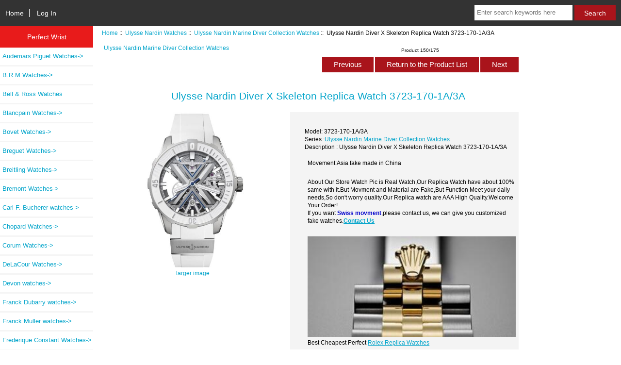

--- FILE ---
content_type: text/html; charset=utf-8
request_url: https://www.perfectwrist.ru/ulysse-nardin-diver-x-skeleton-replica-watch-37231701a3a-p-12421.html
body_size: 7543
content:
<!DOCTYPE html>
<html dir="ltr" lang="en">
  <head>
  <meta charset="utf-8">
  <title>Ulysse Nardin Diver X Skeleton Replica Watch 3723-170-1A/3A [3723-170-1A/3A] : Perfect Wrist- High Quality Replica Watches For Sale Fake Watches - Perfectwrist.ru</title>
  <meta name="keywords" content="Ulysse Nardin Diver X Skeleton Replica Watch 3723-170-1A/3A [3723-170-1A/3A] Audemars Piguet Watches Rado Watches Hublot Watches Richard Mille Watches DeLaCour Watches Urwerk Watches Ulysse Nardin Watches Chopard Watches Patek Philippe Watches Tonino Lamborghini Watches Graham Watches Zenith Watches B.R.M Watches Breguet Watches Bell & Ross Watches Blancpain Watches Maurice Lacroix watches Breitling Watches U-Boat Watches Greubel Forsey watches Harry Winston watches Girard-Perregaux watches Longines watches Jacob & Co watches Franck Dubarry watches HYT watches Devon watches Porsche Design Watches Carl F. Bucherer watches Corum Watches Romain Jerome Watches Oris watches Franck Muller watches MB & F watches Grand Seiko Watches Bremont Watches Rebellion watches TUDOR Watches Rolex Watches Payment Glashuette Original Watches Versace Watches Parmigiani Watches Movado Watches Bovet Watches Frederique Constant Watches Perfect wrist replica fake watches made China" />
  <meta name="description" content="Perfect Wrist- High Quality Replica Watches For Sale Fake Watches - Perfectwrist.ru Ulysse Nardin Diver X Skeleton Replica Watch 3723-170-1A/3A [3723-170-1A/3A] - Reference: 3723-170-1A/3A Case size: 44mm Case material: Titanium Movement: Automatic Caliber: UN-372, In-house Power reserve: 96 hours Dial color: Gray Dial finish: Satin-brushed, Skeletonized Luminescence: Yes Case size: 44mm Case material: Titanium Case back: Open Strap material: Rubber Strap color: White Buckle type: Folding Clasp " />
  <meta http-equiv="Access-Control-Allow-Origin" content="*">


  <meta name="viewport" content="width=device-width, initial-scale=1, user-scalable=yes"/>


  <base href="https://www.perfectwrist.ru/" />
  <link rel="canonical" href="https://www.perfectwrist.ru/ulysse-nardin-diver-x-skeleton-replica-watch-37231701a3a-p-12421.html" />

<link rel="stylesheet" type="text/css" href="includes/templates/responsive_classic/css/stylesheet.css" />
<link rel="stylesheet" type="text/css" href="includes/templates/responsive_classic/css/stylesheet_colors.css" />
<link rel="stylesheet" type="text/css" href="includes/templates/responsive_classic/css/stylesheet_css_buttons.css" />
<link rel="stylesheet" type="text/css" media="print" href="includes/templates/responsive_classic/css/print_stylesheet.css" />

<script type="text/javascript">window.jQuery || document.write(unescape('%3Cscript type="text/javascript" src="https://code.jquery.com/jquery-3.3.1.min.js" integrity="sha256-FgpCb/KJQlLNfOu91ta32o/NMZxltwRo8QtmkMRdAu8=" crossorigin="anonymous"%3E%3C/script%3E'));</script>
<script type="text/javascript">window.jQuery || document.write(unescape('%3Cscript type="text/javascript" src="includes/templates/responsive_classic/jscript/jquery.min.js"%3E%3C/script%3E'));</script>
<script type="text/javascript">window.jQuery || document.write(unescape('%3Cscript type="text/javascript" src="includes/templates/template_default/jscript/jquery.min.js"%3E%3C/script%3E'));</script>

<script type="text/javascript" src="includes/templates/responsive_classic/jscript/jscript_matchHeight-min.js"></script>
<script type="text/javascript" src="includes/modules/pages/product_info/jscript_textarea_counter.js"></script>
<script>
if (typeof zcJS == "undefined" || !zcJS) {
  window.zcJS = { name: 'zcJS', version: '0.1.0.0' };
}

zcJS.ajax = function (options) {
  options.url = options.url.replace("&amp;", unescape("&amp;"));
  var deferred = jQuery.Deferred(function (d) {
      var securityToken = '1183f754438e80fa962bd4710b3214a8';
      var defaults = {
          cache: false,
          type: 'POST',
          traditional: true,
          dataType: 'json',
          timeout: 5000,
          data: jQuery.extend(true,{
            securityToken: securityToken
        }, options.data)
      },
      settings = jQuery.extend(true, {}, defaults, options);
      if (typeof(console.log) == 'function') {
          console.log( settings );
      }

      d.done(settings.success);
      d.fail(settings.error);
      d.done(settings.complete);
      var jqXHRSettings = jQuery.extend(true, {}, settings, {
          success: function (response, textStatus, jqXHR) {
            d.resolve(response, textStatus, jqXHR);
          },
          error: function (jqXHR, textStatus, errorThrown) {
              if (window.console) {
                if (typeof(console.log) == 'function') {
                  console.log(jqXHR);
                }
              }
              d.reject(jqXHR, textStatus, errorThrown);
          },
          complete: d.resolve
      });
      jQuery.ajax(jqXHRSettings);
   }).fail(function(jqXHR, textStatus, errorThrown) {
   var response = jqXHR.getResponseHeader('status');
   var responseHtml = jqXHR.responseText;
   var contentType = jqXHR.getResponseHeader("content-type");
   switch (response)
     {
       case '403 Forbidden':
         var jsonResponse = JSON.parse(jqXHR.responseText);
         var errorType = jsonResponse.errorType;
         switch (errorType)
         {
           case 'ADMIN_BLOCK_WARNING':
           break;
           case 'AUTH_ERROR':
           break;
           case 'SECURITY_TOKEN':
           break;

           default:
             alert('An Internal Error of type '+errorType+' was received while processing an ajax call. The action you requested could not be completed.');
         }
       break;
       default:
        if (jqXHR.status === 200) {
            if (contentType.toLowerCase().indexOf("text/html") >= 0) {
                document.open();
                document.write(responseHtml);
                document.close();
            }
         }
     }
   });

  var promise = deferred.promise();
  return promise;
};
zcJS.timer = function (options) {
  var defaults = {
    interval: 10000,
    startEvent: null,
    intervalEvent: null,
    stopEvent: null

},
  settings = jQuery.extend(true, {}, defaults, options);

  var enabled = new Boolean(false);
  var timerId = 0;
  var mySelf;
  this.Start = function()
  {
      this.enabled = new Boolean(true);

      mySelf = this;
      mySelf.settings = settings;
      if (mySelf.enabled)
      {
          mySelf.timerId = setInterval(
          function()
          {
              if (mySelf.settings.intervalEvent)
              {
                mySelf.settings.intervalEvent(mySelf);
              }
          }, mySelf.settings.interval);
          if (mySelf.settings.startEvent)
          {
            mySelf.settings.startEvent(mySelf);
          }
      }
  };
  this.Stop = function()
  {
    mySelf.enabled = new Boolean(false);
    clearInterval(mySelf.timerId);
    if (mySelf.settings.stopEvent)
    {
      mySelf.settings.stopEvent(mySelf);
    }
  };
};

</script>


<script type="text/javascript">

(function($) {
$(document).ready(function() {

$('#contentMainWrapper').addClass('onerow-fluid');
 $('#mainWrapper').css({
     'max-width': '100%',
     'margin': 'auto'
 });
 $('#headerWrapper').css({
     'max-width': '100%',
     'margin': 'auto'
 });
 $('#navSuppWrapper').css({
     'max-width': '100%',
     'margin': 'auto'
 });


$('.leftBoxContainer').css('width', '');
$('.rightBoxContainer').css('width', '');
$('#mainWrapper').css('margin', 'auto');

$('a[href="#top"]').click(function(){
$('html, body').animate({scrollTop:0}, 'slow');
return false;
});

$(".categoryListBoxContents").click(function() {
window.location = $(this).find("a").attr("href"); 
return false;
});

$('.centeredContent').matchHeight();
$('.specialsListBoxContents').matchHeight();
$('.centerBoxContentsAlsoPurch').matchHeight();
$('.categoryListBoxContents').matchHeight();

$('.no-fouc').removeClass('no-fouc');
});

}) (jQuery);

</script>

<script type="text/javascript">
function popupWindow(url) {
  window.open(url,'popupWindow','toolbar=no,location=no,directories=no,status=no,menubar=no,scrollbars=no,resizable=yes,copyhistory=no,width=100,height=100,screenX=150,screenY=150,top=150,left=150')
}
function popupWindowPrice(url) {
  window.open(url,'popupWindow','toolbar=no,location=no,directories=no,status=no,menubar=no,scrollbars=yes,resizable=yes,copyhistory=no,width=600,height=400,screenX=150,screenY=150,top=150,left=150')
}
</script>

<link rel="stylesheet" type="text/css" href="includes/templates/responsive_classic/css/responsive.css" /><link rel="stylesheet" type="text/css" href="includes/templates/responsive_classic/css/responsive_default.css" />  <script type="text/javascript">document.documentElement.className = 'no-fouc';</script>
  <link rel="stylesheet" type="text/css" href="https://maxcdn.bootstrapcdn.com/font-awesome/4.7.0/css/font-awesome.min.css" />
</head>


<body id="productinfoBody">



<div id="mainWrapper">



<!--bof-header logo and navigation display-->

<div id="headerWrapper">

<!--bof navigation display-->
<div id="navMainWrapper" class="group onerow-fluid">

<div id="navMain">
  <ul class="back">
    <li><a href="https://www.perfectwrist.ru/">Home</a></li>
    <li class="last"><a href="https://www.perfectwrist.ru/index.php?main_page=login">Log In</a></li>

  </ul>
<div id="navMainSearch" class="forward"><form name="quick_find_header" action="https://www.perfectwrist.ru/index.php?main_page=advanced_search_result" method="get"><input type="hidden" name="main_page" value="advanced_search_result" /><input type="hidden" name="search_in_description" value="1" /><input type="text" name="keyword" size="6" maxlength="30" style="width: 100px" placeholder="Enter search keywords here" aria-label="Enter search keywords here"  />&nbsp;<input class="cssButton submit_button button  button_search" onmouseover="this.className='cssButtonHover  button_search button_searchHover'" onmouseout="this.className='cssButton submit_button button  button_search'" type="submit" value="Search" /></form></div>
</div>
</div>
<!--eof navigation display-->


<!--bof branding display-->


<!--eof branding display-->
<!--eof header logo and navigation display-->


<!--bof optional categories tabs navigation display-->

<!--eof optional categories tabs navigation display-->

<!--bof header ezpage links-->
<!--eof header ezpage links-->
</div>


<div id="contentMainWrapper">

  <div class="col150">
<!--// bof: categories //-->
<div class="leftBoxContainer" id="categories" style="width: 200px">
<h3 class="leftBoxHeading" id="categoriesHeading">Perfect Wrist</h3>
<div id="categoriesContent" class="sideBoxContent"><ul class="list-links">
<li><a class="category-top" href="https://www.perfectwrist.ru/audemars-piguet-watches-c-1.html">Audemars Piguet Watches-&gt;</a></li>
<li><a class="category-top" href="https://www.perfectwrist.ru/brm-watches-c-167.html">B.R.M Watches-&gt;</a></li>
<li><a class="category-top" href="https://www.perfectwrist.ru/bell-ross-watches-c-187.html">Bell & Ross Watches</a></li>
<li><a class="category-top" href="https://www.perfectwrist.ru/blancpain-watches-c-192.html">Blancpain Watches-&gt;</a></li>
<li><a class="category-top" href="https://www.perfectwrist.ru/bovet-watches-c-479.html">Bovet Watches-&gt;</a></li>
<li><a class="category-top" href="https://www.perfectwrist.ru/breguet-watches-c-178.html">Breguet Watches-&gt;</a></li>
<li><a class="category-top" href="https://www.perfectwrist.ru/breitling-watches-c-206.html">Breitling Watches-&gt;</a></li>
<li><a class="category-top" href="https://www.perfectwrist.ru/bremont-watches-c-395.html">Bremont Watches-&gt;</a></li>
<li><a class="category-top" href="https://www.perfectwrist.ru/carl-f-bucherer-watches-c-338.html">Carl F. Bucherer watches-&gt;</a></li>
<li><a class="category-top" href="https://www.perfectwrist.ru/chopard-watches-c-126.html">Chopard Watches-&gt;</a></li>
<li><a class="category-top" href="https://www.perfectwrist.ru/corum-watches-c-349.html">Corum Watches-&gt;</a></li>
<li><a class="category-top" href="https://www.perfectwrist.ru/delacour-watches-c-117.html">DeLaCour Watches-&gt;</a></li>
<li><a class="category-top" href="https://www.perfectwrist.ru/devon-watches-c-317.html">Devon watches-&gt;</a></li>
<li><a class="category-top" href="https://www.perfectwrist.ru/franck-dubarry-watches-c-294.html">Franck Dubarry watches-&gt;</a></li>
<li><a class="category-top" href="https://www.perfectwrist.ru/franck-muller-watches-c-381.html">Franck Muller watches-&gt;</a></li>
<li><a class="category-top" href="https://www.perfectwrist.ru/frederique-constant-watches-c-503.html">Frederique Constant Watches-&gt;</a></li>
<li><a class="category-top" href="https://www.perfectwrist.ru/girardperregaux-watches-c-251.html">Girard-Perregaux  watches-&gt;</a></li>
<li><a class="category-top" href="https://www.perfectwrist.ru/glashuette-original-watches-c-437.html">Glashuette Original Watches-&gt;</a></li>
<li><a class="category-top" href="https://www.perfectwrist.ru/graham-watches-c-156.html">Graham Watches-&gt;</a></li>
<li><a class="category-top" href="https://www.perfectwrist.ru/grand-seiko-watches-c-390.html">Grand Seiko Watches-&gt;</a></li>
<li><a class="category-top" href="https://www.perfectwrist.ru/greubel-forsey-watches-c-226.html">Greubel Forsey watches</a></li>
<li><a class="category-top" href="https://www.perfectwrist.ru/harry-winston-watches-c-227.html">Harry Winston watches-&gt;</a></li>
<li><a class="category-top" href="https://www.perfectwrist.ru/hublot-watches-c-28.html">Hublot Watches-&gt;</a></li>
<li><a class="category-top" href="https://www.perfectwrist.ru/hyt-watches-c-298.html">HYT watches-&gt;</a></li>
<li><a class="category-top" href="https://www.perfectwrist.ru/jacob-co-watches-c-287.html">Jacob & Co watches-&gt;</a></li>
<li><a class="category-top" href="https://www.perfectwrist.ru/longines-watches-c-272.html">Longines watches-&gt;</a></li>
<li><a class="category-top" href="https://www.perfectwrist.ru/maurice-lacroix-watches-c-199.html">Maurice Lacroix watches-&gt;</a></li>
<li><a class="category-top" href="https://www.perfectwrist.ru/mb-f-watches-c-387.html">MB & F watches-&gt;</a></li>
<li><a class="category-top" href="https://www.perfectwrist.ru/movado-watches-c-451.html">Movado Watches-&gt;</a></li>
<li><a class="category-top" href="https://www.perfectwrist.ru/oris-watches-c-366.html">Oris watches-&gt;</a></li>
<li><a class="category-top" href="https://www.perfectwrist.ru/parmigiani-watches-c-447.html">Parmigiani Watches-&gt;</a></li>
<li><a class="category-top" href="https://www.perfectwrist.ru/patek-philippe-watches-c-149.html">Patek Philippe Watches-&gt;</a></li>
<li><a class="category-top" href="https://www.perfectwrist.ru/payment-c-432.html">Payment</a></li>
<li><a class="category-top" href="https://www.perfectwrist.ru/porsche-design-watches-c-320.html">Porsche Design Watches-&gt;</a></li>
<li><a class="category-top" href="https://www.perfectwrist.ru/rado-watches-c-10.html">Rado Watches-&gt;</a></li>
<li><a class="category-top" href="https://www.perfectwrist.ru/rebellion-watches-c-412.html">Rebellion watches-&gt;</a></li>
<li><a class="category-top" href="https://www.perfectwrist.ru/richard-mille-watches-c-58.html">Richard Mille Watches-&gt;</a></li>
<li><a class="category-top" href="https://www.perfectwrist.ru/rolex-watches-c-425.html">Rolex Watches-&gt;</a></li>
<li><a class="category-top" href="https://www.perfectwrist.ru/romain-jerome-watches-c-360.html">Romain Jerome Watches-&gt;</a></li>
<li><a class="category-top" href="https://www.perfectwrist.ru/tonino-lamborghini-watches-c-155.html">Tonino Lamborghini Watches</a></li>
<li><a class="category-top" href="https://www.perfectwrist.ru/tudor-watches-c-418.html">TUDOR Watches-&gt;</a></li>
<li><a class="category-top" href="https://www.perfectwrist.ru/uboat-watches-c-219.html">U-Boat Watches-&gt;</a></li>
<li><a class="category-top" href="https://www.perfectwrist.ru/ulysse-nardin-watches-c-122.html"><span class="category-subs-parent">Ulysse Nardin Watches</span>-&gt;</a></li>
<li><a class="category-products" href="https://www.perfectwrist.ru/ulysse-nardin-classico-watches-c-122_354.html">&nbsp;&nbsp;|_&nbsp;Ulysse Nardin Classico Watches</a></li>
<li><a class="category-products" href="https://www.perfectwrist.ru/ulysse-nardin-dual-time-watches-c-122_130.html">&nbsp;&nbsp;|_&nbsp;Ulysse Nardin Dual Time Watches</a></li>
<li><a class="category-products" href="https://www.perfectwrist.ru/ulysse-nardin-exceptional-watches-c-122_132.html">&nbsp;&nbsp;|_&nbsp;Ulysse Nardin Exceptional Watches</a></li>
<li><a class="category-products" href="https://www.perfectwrist.ru/ulysse-nardin-executive-dual-time-watches-c-122_131.html">&nbsp;&nbsp;|_&nbsp;Ulysse Nardin Executive Dual Time Watches</a></li>
<li><a class="category-products" href="https://www.perfectwrist.ru/ulysse-nardin-freak-watches-c-122_326.html">&nbsp;&nbsp;|_&nbsp;Ulysse Nardin Freak Watches</a></li>
<li><a class="category-products" href="https://www.perfectwrist.ru/ulysse-nardin-functional-sonata-watches-c-122_129.html">&nbsp;&nbsp;|_&nbsp;Ulysse Nardin Functional Sonata Watches</a></li>
<li><a class="category-products" href="https://www.perfectwrist.ru/ulysse-nardin-gmt-perpetual-classical-watches-c-122_133.html">&nbsp;&nbsp;|_&nbsp;Ulysse Nardin GMT +/- Perpetual Classical Watches</a></li>
<li><a class="category-products" href="https://www.perfectwrist.ru/ulysse-nardin-marine-chronometer-collection-watches-c-122_123.html">&nbsp;&nbsp;|_&nbsp;Ulysse Nardin Marine Chronometer Collection Watches</a></li>
<li><a class="category-products" href="https://www.perfectwrist.ru/ulysse-nardin-marine-diver-collection-watches-c-122_128.html"><span class="category-subs-selected">&nbsp;&nbsp;|_&nbsp;Ulysse Nardin Marine Diver Collection Watches</span></a></li>
<li><a class="category-products" href="https://www.perfectwrist.ru/ulysse-nardin-marine-watches-c-122_353.html">&nbsp;&nbsp;|_&nbsp;Ulysse Nardin Marine Watches</a></li>
<li><a class="category-products" href="https://www.perfectwrist.ru/ulysse-nardin-perpetual-calendars-watches-c-122_124.html">&nbsp;&nbsp;|_&nbsp;Ulysse Nardin Perpetual Calendars Watches</a></li>
<li><a class="category-top" href="https://www.perfectwrist.ru/urwerk-watches-c-120.html">Urwerk Watches</a></li>
<li><a class="category-top" href="https://www.perfectwrist.ru/versace-watches-c-444.html">Versace Watches-&gt;</a></li>
<li><a class="category-top" href="https://www.perfectwrist.ru/zenith-watches-c-159.html">Zenith Watches-&gt;</a></li>
</ul></div></div>
<!--// eof: categories //-->

  </div>


  <div class="col670">

<!-- bof  breadcrumb -->
    <div id="navBreadCrumb">  <a href="https://www.perfectwrist.ru/">Home</a>&nbsp;::&nbsp;
  <a href="https://www.perfectwrist.ru/ulysse-nardin-watches-c-122.html">Ulysse Nardin Watches</a>&nbsp;::&nbsp;
  <a href="https://www.perfectwrist.ru/ulysse-nardin-marine-diver-collection-watches-c-122_128.html">Ulysse Nardin Marine Diver Collection Watches</a>&nbsp;::&nbsp;
Ulysse Nardin Diver X Skeleton Replica Watch 3723-170-1A/3A
</div>
<!-- eof breadcrumb -->


<!-- bof upload alerts -->
<!-- eof upload alerts -->

<style type="text/css">
<!--
.STYLE1 {font-weight: bold}
.STYLE2 {
	color: #0000CC;
	font-weight: bold;
}
-->
</style>

<div class="centerColumn" id="productGeneral">

<!--bof Form start-->
<form name="cart_quantity" action="https://www.perfectwrist.ru/ulysse-nardin-diver-x-skeleton-replica-watch-37231701a3a-p-12421.html?action=add_product" method="post" enctype="multipart/form-data"><input type="hidden" name="securityToken" value="1183f754438e80fa962bd4710b3214a8" />
<!--eof Form start-->


<!--bof Category Icon -->

<div id="categoryIcon" class="categoryIcon alignLeft"><a href="https://www.perfectwrist.ru/ulysse-nardin-marine-diver-collection-watches-c-122_128.html">Ulysse Nardin Marine Diver Collection Watches</a></div>
<!--eof Category Icon -->

<!--bof Prev/Next top position -->
<div class="navNextPrevWrapper centeredContent">
<p class="navNextPrevCounter">Product 150/175</p>
<div class="navNextPrevList"><a href="https://www.perfectwrist.ru/ulysse-nardin-diver-x-skeleton-ops-replica-watch-37231702c3a-p-12668.html"><span class="cssButton normal_button button  button_prev" onmouseover="this.className='cssButtonHover normal_button button  button_prev button_prevHover'" onmouseout="this.className='cssButton normal_button button  button_prev'">&nbsp;Previous&nbsp;</span></a></div>
<div class="navNextPrevList"><a href="https://www.perfectwrist.ru/ulysse-nardin-marine-diver-collection-watches-c-122_128.html"><span class="cssButton normal_button button  button_return_to_product_list" onmouseover="this.className='cssButtonHover normal_button button  button_return_to_product_list button_return_to_product_listHover'" onmouseout="this.className='cssButton normal_button button  button_return_to_product_list'">&nbsp;Return to the Product List&nbsp;</span></a></div>
<div class="navNextPrevList"><a href="https://www.perfectwrist.ru/ulysse-nardin-diver-x-the-ocean-race-replica-watch-1183170le1ator0a-p-12233.html"><span class="cssButton normal_button button  button_next" onmouseover="this.className='cssButtonHover normal_button button  button_next button_nextHover'" onmouseout="this.className='cssButton normal_button button  button_next'">&nbsp;Next&nbsp;</span></a></div>
</div>
<!--eof Prev/Next top position-->

<div id="prod-info-top">
<!--bof Product Name-->
<h1 id="productName" class="productGeneral">Ulysse Nardin Diver X Skeleton Replica Watch 3723-170-1A/3A</h1>
<!--eof Product Name-->

<div id="pinfo-left" class="group">
<!--bof Main Product Image -->
<div id="productMainImage" class="centeredContent back">
<script type="text/javascript">
document.write('<a href="javascript:popupWindow(\'https://www.perfectwrist.ru/index.php?main_page=popup_image&amp;pID=12421\')"><img src="images/3723-170-1A-3A.jpg" alt="Ulysse Nardin Diver X Skeleton Replica Watch 3723-170-1A/3A" title="Ulysse Nardin Diver X Skeleton Replica Watch 3723-170-1A/3A" width="241" height="320" /><br /><span class="imgLink">larger image</span></a>');
</script>
<noscript>
<a href="https://www.perfectwrist.ru/index.php?main_page=popup_image&amp;pID=12421" target="_blank"><img src="images/3723-170-1A-3A.jpg" alt="Ulysse Nardin Diver X Skeleton Replica Watch 3723-170-1A/3A" title="Ulysse Nardin Diver X Skeleton Replica Watch 3723-170-1A/3A" width="241" height="320" /><br /><span class="imgLink">larger image</span></a></noscript>
</div><!--eof Main Product Image-->

<!--bof Additional Product Images -->
 <!--eof Additional Product Images -->
</div>

<div id="pinfo-right" class="group grids">
<!--bof Product Price block -->
<!--bof Product details list  -->
<ul id="productDetailsList">
  <li>Model: 3723-170-1A/3A</li>
  
  
  
  <li>Series :<a href="https://www.perfectwrist.ru/ulysse-nardin-marine-diver-collection-watches-c-122_128.html">Ulysse Nardin Marine Diver Collection Watches</a></li>
  <li>Description : Ulysse Nardin Diver X Skeleton Replica Watch 3723-170-1A/3A</li>
  <p id="availability_statut">
				<span id="availability_label">Movement:Asia fake made in China</span></p>
<P>About Our Store Watch Pic is Real Watch,Our Replica Watch have about 100% same with it.But Movment and Material are Fake,But Function Meet your daily needs,So don't worry quality.Our Replica watch are AAA High Quality.Welcome Your Order!<br />If you want <span class="STYLE2">Swiss movment</span>,please contact us, we can give you customized fake watches.<span class="contact STYLE1"><a href="https://www.perfectwrist.ru/contact_us.html">Contact Us</a></span></P>
<p><a href="https://www.perfectwrist.ru/rolex-watches-c-425.html"><img src="https://www.perfectwrist.ru/images/Rolexlogo.jpg" width="430" border="0" ></a> Best Cheapest Perfect <a href="https://www.perfectwrist.ru/rolex-watches-c-425.html">Rolex Replica Watches</a></p>	
</ul>
<!--eof Product details list -->

<!--bof free ship icon  -->
<!--eof free ship icon  -->
</div>

<div id="cart-box" class="grids">
<h2 id="productPrices" class="productGeneral">
<span class="productBasePrice">$260.00</span></h2>
<!--eof Product Price block -->

<!--bof Attributes Module -->
<!--eof Attributes Module -->

<!--bof Quantity Discounts table -->
<!--eof Quantity Discounts table -->

<!--bof Add to Cart Box -->
    <div id="cartAdd">
    <div class="max-qty"></div><span class="qty-text">Add to Cart: </span><input type="text" name="cart_quantity" value="1" maxlength="6" size="4" /><input type="hidden" name="products_id" value="12421" /><input class="cssButton submit_button button  button_in_cart" onmouseover="this.className='cssButtonHover  button_in_cart button_in_cartHover'" onmouseout="this.className='cssButton submit_button button  button_in_cart'" type="submit" value="Add to Cart" />          </div>
<!--eof Add to Cart Box-->
</div>
</div>




<!--bof Product description -->
<div id="productDescription" class="productGeneral biggerText">Reference: 3723-170-1A/3A<br />
Case size: 44mm<br />
Case material: Titanium<br />
Movement: Automatic<br />
Caliber: UN-372, In-house<br />
Power reserve: 96 hours<br />
Dial color: Gray<br />
Dial finish: Satin-brushed, Skeletonized<br />
Luminescence: Yes<br />
Case size: 44mm<br />
Case material: Titanium<br />
Case back: Open<br />
Strap material: Rubber<br />
Strap color: White<br />
Buckle type: Folding Clasp</div>
<!--eof Product description -->

<!--bof Prev/Next bottom position -->
<!--eof Prev/Next bottom position -->

<!--bof Reviews button and count-->

<!--eof Reviews button and count -->


<!--bof Product date added/available-->

<!--eof Product date added/available -->

<!--bof Product URL -->
<!--eof Product URL -->

<!--bof also purchased products module-->

<center><div class="centerBoxWrapper" id="similar_product" style="overflow:hidden; width:100%;">
<h2 style="font-size:18px; font-weight:bold; color:#000; margin:5px; padding:5px; height:35px; line-height:5px; border-bottom:1px solid #000; margin-bottom:10px;">Premium Related <a href="https://www.perfectwrist.ru/">Replica Watches</a>: <a href="https://www.perfectwrist.ru/ulysse-nardin-marine-diver-collection-watches-c-122_128.html">Ulysse Nardin Marine Diver Collection Watches</a></h2>
<ul>

<li id="li0" style="float:left; text-align:center; margin:2px; width:200px; list-style-type:none; height:235px;">
<a href="https://www.perfectwrist.ru/replica-ulysse-nardin-marine-diver-chronograph-80031027916-replica-watch-p-2996.html"><img src="images/Ulysse Nardin 8003-102-7-916.jpg" alt="Replica Ulysse Nardin Marine Diver Chronograph 8003-102-7/916 replica Watch" title="Replica Ulysse Nardin Marine Diver Chronograph 8003-102-7/916 replica Watch" width="46" height="80" /></a><p style="text-align:center;"><a href="https://www.perfectwrist.ru/replica-ulysse-nardin-marine-diver-chronograph-80031027916-replica-watch-p-2996.html">Replica Ulysse Nardin Marine Diver Chronograph 8003-102-7/916 replica Watch</a><br /><span class="productBasePrice">$210.00</span></p>
</li>
<li id="li1" style="float:left; text-align:center; margin:2px; width:200px; list-style-type:none; height:235px;">
<a href="https://www.perfectwrist.ru/replica-ulysse-nardin-marine-diver-titanium-26390393-replica-watch-p-2952.html"><img src="images/Ulysse Nardin 263-90-3-93.jpg" alt="Replica Ulysse Nardin Marine Diver Titanium 263-90-3/93 replica Watch" title="Replica Ulysse Nardin Marine Diver Titanium 263-90-3/93 replica Watch" width="46" height="80" /></a><p style="text-align:center;"><a href="https://www.perfectwrist.ru/replica-ulysse-nardin-marine-diver-titanium-26390393-replica-watch-p-2952.html">Replica Ulysse Nardin Marine Diver Titanium 263-90-3/93 replica Watch</a><br /><span class="productBasePrice">$210.00</span></p>
</li>
<li id="li2" style="float:left; text-align:center; margin:2px; width:200px; list-style-type:none; height:235px;">
<a href="https://www.perfectwrist.ru/ulysse-nardin-lady-diver-39-mm-replica-watch-8162182b10a3a-p-11453.html"><img src="images/8162-182B1-0A-3A.jpg" alt="Ulysse Nardin Lady Diver 39 mm Replica Watch 8162-182B1-0A/3A" title="Ulysse Nardin Lady Diver 39 mm Replica Watch 8162-182B1-0A/3A" width="87" height="80" /></a><p style="text-align:center;"><a href="https://www.perfectwrist.ru/ulysse-nardin-lady-diver-39-mm-replica-watch-8162182b10a3a-p-11453.html">Ulysse Nardin Lady Diver 39 mm Replica Watch 8162-182B1-0A/3A</a><br /><span class="productBasePrice">$230.00</span></p>
</li>
<li id="li3" style="float:left; text-align:center; margin:2px; width:200px; list-style-type:none; height:235px;">
<a href="https://www.perfectwrist.ru/ulysse-nardin-diver-x-skeleton-replica-watch-37231701a3a-p-12421.html"><img src="images/3723-170-1A-3A.jpg" alt="Ulysse Nardin Diver X Skeleton Replica Watch 3723-170-1A/3A" title="Ulysse Nardin Diver X Skeleton Replica Watch 3723-170-1A/3A" width="60" height="80" /></a><p style="text-align:center;"><a href="https://www.perfectwrist.ru/ulysse-nardin-diver-x-skeleton-replica-watch-37231701a3a-p-12421.html">Ulysse Nardin Diver X Skeleton Replica Watch 3723-170-1A/3A</a><br /><span class="productBasePrice">$260.00</span></p>
</li>
<li id="li4" style="float:left; text-align:center; margin:2px; width:200px; list-style-type:none; height:235px;">
<a href="https://www.perfectwrist.ru/replica-ulysse-nardin-lady-diver-8103101e3c15-replica-watch-p-3022.html"><img src="images/Ulysse Nardin 8103-101E-3C-15.jpg" alt="Replica Ulysse Nardin Lady Diver 8103-101E-3C/15 replica Watch" title="Replica Ulysse Nardin Lady Diver 8103-101E-3C/15 replica Watch" width="46" height="80" /></a><p style="text-align:center;"><a href="https://www.perfectwrist.ru/replica-ulysse-nardin-lady-diver-8103101e3c15-replica-watch-p-3022.html">Replica Ulysse Nardin Lady Diver 8103-101E-3C/15 replica Watch</a><br /><span class="productBasePrice">$210.00</span></p>
</li>
<li id="li5" style="float:left; text-align:center; margin:2px; width:200px; list-style-type:none; height:235px;">
<a href="https://www.perfectwrist.ru/replica-ulysse-nardin-marine-diver-266333a922-replica-watch-p-2967.html"><img src="images/Ulysse Nardin 266-33-3A-922.jpg" alt="Replica Ulysse Nardin Marine Diver 266-33-3A/922 replica Watch" title="Replica Ulysse Nardin Marine Diver 266-33-3A/922 replica Watch" width="46" height="80" /></a><p style="text-align:center;"><a href="https://www.perfectwrist.ru/replica-ulysse-nardin-marine-diver-266333a922-replica-watch-p-2967.html">Replica Ulysse Nardin Marine Diver 266-33-3A/922 replica Watch</a><br /><span class="productBasePrice">$210.00</span></p>
</li>
</ul>
</center>
  <p><strong>Recommended For You</strong>: <span class="STYLE9"><a href="https://www.perfectwrist.ru/audemars-piguet-watches-c-1.html">Replica Audemars Piguet Watches</a>; <a href="https://www.perfectwrist.ru/tudor-watches-c-418.html">Replica Tudor Watches</a>; <a href="https://www.perfectwrist.ru/rolex-watches-c-425.html">Replica Rolex Watches</a>;<a href="https://www.perfectwrist.ru/richard-mille-watches-c-58.html">Replica Richard Mille Watches </a>; <a href="https://www.perfectwrist.ru/breitling-watches-c-206.html">Replica Breitling Watches</a> ; <a href="https://www.perfectwrist.ru/patek-philippe-watches-c-149.html">Replica Patek Philippe Watches</a></span> ; <a href="https://www.perfectwrist.ru/tudor-black-bay-watches-c-418_429.html">Tudor Black Bay Replica Watches</a> ... </p>
</div><!--eof also purchased products module-->

<!--bof Form close-->
</form>
<!--bof Form close-->
</div>

  </div>


  <div class="col150">
  </div>


</div>



<!--bof-navigation display -->
<div id="navSuppWrapper">
<div id="navSupp">
<ul>
<li><a href="https://www.perfectwrist.ru/">Home</a></li>
  <li><a href="https://www.perfectwrist.ru/contact_us.html">Contact Us</a></li>
  <li><a href="https://www.perfectwrist.ru/shippinginfo.html">Shipping Information</a></li>
  <li><a href="https://www.perfectwrist.ru/payment-ezp-3.html">Payment</a></li>
  <li><a href="https://www.perfectwrist.ru/swiss-movement-ezp-4.html">Swiss Movement</a></li>
</ul>
</div>
</div>
<!--eof-navigation display -->

<!--bof-ip address display -->

<!--eof-ip address display -->

<!--bof-banner #5 display -->

<!--eof-banner #5 display -->

<!--bof- site copyright display -->
<div id="siteinfoLegal" class="legalCopyright">Copyright &copy; 2026 <a href="https://www.perfectwrist.ru/index.php?main_page=index">https://www.perfectwrist.ru</a>. Powered by <a href="https://www.zen-cart.com" rel="noopener noreferrer" target="_blank">Zen Cart</a></div>
<script charset="UTF-8" id="LA_COLLECT" src="//sdk.51.la/js-sdk-pro.min.js"></script>
<script>LA.init({id:"KKPdEOr1MpwlU3Xt",ck:"KKPdEOr1MpwlU3Xt"})</script>

<!--eof- site copyright display -->



</div>
<!--bof- parse time display -->

<!--eof- parse time display -->
<!--bof- banner #6 display -->

<!--eof- banner #6 display -->




 


<script defer src="https://static.cloudflareinsights.com/beacon.min.js/vcd15cbe7772f49c399c6a5babf22c1241717689176015" integrity="sha512-ZpsOmlRQV6y907TI0dKBHq9Md29nnaEIPlkf84rnaERnq6zvWvPUqr2ft8M1aS28oN72PdrCzSjY4U6VaAw1EQ==" data-cf-beacon='{"version":"2024.11.0","token":"0c4d9f32e2f54136b82fda8dc7762706","r":1,"server_timing":{"name":{"cfCacheStatus":true,"cfEdge":true,"cfExtPri":true,"cfL4":true,"cfOrigin":true,"cfSpeedBrain":true},"location_startswith":null}}' crossorigin="anonymous"></script>
</body>
</html>
